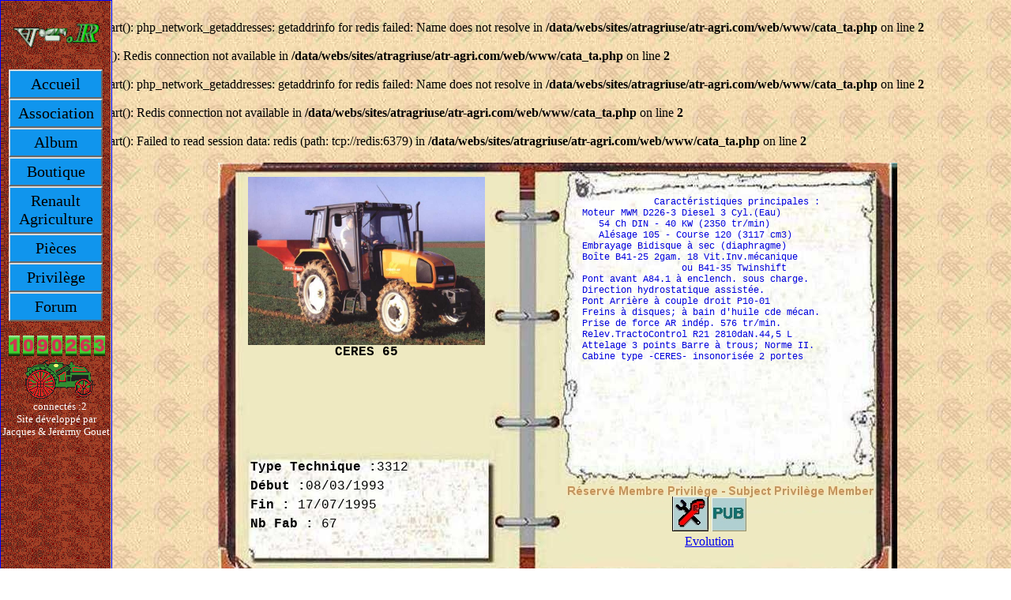

--- FILE ---
content_type: text/html; charset=UTF-8
request_url: https://www.atr-agri.com/cata_ta.php?atrnum=0511
body_size: 2006
content:
<br />
<b>Warning</b>:  session_start(): php_network_getaddresses: getaddrinfo for redis failed: Name does not resolve in <b>/data/webs/sites/atragriuse/atr-agri.com/web/www/cata_ta.php</b> on line <b>2</b><br />
<br />
<b>Notice</b>:  session_start(): Redis connection not available in <b>/data/webs/sites/atragriuse/atr-agri.com/web/www/cata_ta.php</b> on line <b>2</b><br />
<br />
<b>Warning</b>:  session_start(): php_network_getaddresses: getaddrinfo for redis failed: Name does not resolve in <b>/data/webs/sites/atragriuse/atr-agri.com/web/www/cata_ta.php</b> on line <b>2</b><br />
<br />
<b>Warning</b>:  session_start(): Redis connection not available in <b>/data/webs/sites/atragriuse/atr-agri.com/web/www/cata_ta.php</b> on line <b>2</b><br />
<br />
<b>Warning</b>:  session_start(): Failed to read session data: redis (path: tcp://redis:6379) in <b>/data/webs/sites/atragriuse/atr-agri.com/web/www/cata_ta.php</b> on line <b>2</b><br />


<!DOCTYPE html>
<html>
<head>
<meta http-equiv="X-UA-Compatible" content="IE=edge" />
<link rel="stylesheet" href="style.css" />
<title>Amicale du Tracteur Renault -- Catalogue</title>
</head>
<body>

﻿<div class=menu>
	<ul>
	
		<img border="0" src="images/ATR_Anim.gif" width="110" height="87">

					
			<li><a href="index.php">Accueil</a></li>
			<li><a href="asso_f.php">Association</a></li>
			<li><a href="cata.php">Album</a></li>
			<li><a href="boutique.php">Boutique</a></li>
			<li><a href="renault.php">Renault Agriculture</a></li>
			<li><a href="annonces.php">Pi&egrave;ces</a></li>
			<li><a href="id1_f.php">Privil&egrave;ge</a></li>
			<li><a href="http://atr-agri.superforum.fr">Forum</a></li>
			
			
			

	  <li align="center">
		<br>  
		<img src="images/1.gif" width="14" height="26" border="0"></img> 
		<img src="images/0.gif" width="14" height="26" border="0"></img> 
		<img src="images/9.gif" width="14" height="26" border="0"></img> 
		<img src="images/0.gif" width="14" height="26" border="0"></img> 
		<img src="images/2.gif" width="14" height="26" border="0"></img> 
		<img src="images/6.gif" width="14" height="26" border="0"></img> 
		<img src="images/3.gif" width="14" height="26" border="0"></img>
		</br> 
	  </li>
	  

<!---	<font color="red" size = "4">Si vous êtes déjà Membre Privil&egrave;ge cliquez sur ce bouton&nbsp;<a href="idmembre_f.php?page=index.php"><img border="0" align="center"src="images/me_connecter.jpg"></a></b></font></i> 
	  <img border="0" align="center" src="images/ta_ho.gif"></img>  --->

	  
	  <li align="center">
	  <img border="0" align="center"src="images/ta_ho.gif"></img> 
	  <font size="2"  color="white">
	  connect&eacute;s :2<!---	  	  	<form action="/cata_ta.php?atrnum=0511" method="POST" >
				&nbsp;&nbsp;&nbsp;<input type="submit" name="Langue" class=Drapf value="f"  />
				&nbsp;&nbsp;&nbsp;<input type="submit" name="Langue" class=Drapgb value="gb">&nbsp;&nbsp;&nbsp;&nbsp;&nbsp;&nbsp;
			</form>	 --->
	  </li>
	</ul>
	</font>
<p align="center"><br />
<font size="2"  color="white">
   Site d&eacute;velopp&eacute; par Jacques & J&eacute;r&eacute;rmy Gouet	</font>
	 <font color="#000000"></font></p>
</div> 

<center>	

<div class=cata_ta>

	<table width=860 align=center>
		<tr>
			<td width=300 valign="top">
				<div class=cata_gh>
											<a href='visu_image.php?image=trac_r/r0511_01.jpg&PageRetour=cata_ta.php'>
						<img id=image_ta src="trac_r/r0511_01.jpg" style='max-width: 300px; max-height: 300px' </img></a>
						<br><b>
						CERES 65															
																
					</b></br>
				</div>
				
				<div id=cata_gb>
				<p style="word-spacing: 0; line-height: 100%; margin: 0" valign="top">&nbsp;
				<p style="word-spacing: 0; line-height: 150%; margin: 0">	
					<strong>Type Technique :</strong>3312<br>
					<strong>Début :</strong>08/03/1993<br>
					<strong>Fin :</strong> 17/07/1995<br>
					<strong>Nb Fab :</strong> 67<br>
					</br></br></br></br>
				</p>
				</div>
			</td>
			
			<td>
				<div id=cata_dh>				
				    &nbsp&nbsp&nbsp&nbsp&nbsp&nbsp&nbsp&nbsp&nbsp&nbsp&nbsp&nbsp&nbsp&nbsp&nbspCaractéristiques&nbspprincipales&nbsp:<br>&nbsp&nbspMoteur&nbspMWM&nbspD226-3&nbspDiesel&nbsp3&nbspCyl.(Eau)<br>&nbsp&nbsp&nbsp&nbsp&nbsp54&nbspCh&nbspDIN&nbsp-&nbsp40&nbspKW&nbsp(2350&nbsptr/min)<br>&nbsp&nbsp&nbsp&nbsp&nbspAlésage&nbsp105&nbsp-&nbspCourse&nbsp120&nbsp(3117&nbspcm3)<br>&nbsp&nbspEmbrayage&nbspBidisque&nbspà&nbspsec&nbsp(diaphragme)<br>&nbsp&nbspBoîte&nbspB41-25&nbsp2gam.&nbsp18&nbspVit.Inv.mécanique<br>&nbsp&nbsp&nbsp&nbsp&nbsp&nbsp&nbsp&nbsp&nbsp&nbsp&nbsp&nbsp&nbsp&nbsp&nbsp&nbsp&nbsp&nbsp&nbsp&nbspou&nbspB41-35&nbspTwinshift<br>&nbsp&nbspPont&nbspavant&nbspA84.1&nbspà&nbspenclench.&nbspsous&nbspcharge.<br>&nbsp&nbspDirection&nbsphydrostatique&nbspassistée.<br>&nbsp&nbspPont&nbspArrière&nbspà&nbspcouple&nbspdroit&nbspP10-01<br>&nbsp&nbspFreins&nbspà&nbspdisques;&nbspà&nbspbain&nbspd'huile&nbspcde&nbspmécan.<br>&nbsp&nbspPrise&nbspde&nbspforce&nbspAR&nbspindép.&nbsp576&nbsptr/min.<br>&nbsp&nbspRelev.TractoControl&nbspR21&nbsp2810daN.44,5&nbspL<br>&nbsp&nbspAttelage&nbsp3&nbsppoints&nbspBarre&nbspà&nbsptrous;&nbspNorme&nbspII.<br>&nbsp&nbspCabine&nbsptype&nbsp-CERES-&nbspinsonorisée&nbsp2&nbspportes<br>				</div>
			
				<div id=cata_db>
				
					<a href="organes_f.php?atrnum=0511?typecom=CERES 65" >
					<img src="images/cle.jpg" alt ="Fiches Tech + Peinture" ></a> 
									
										
					<a href="pub_ta.php?atrnum=0511" ><img src="images/pub.jpg" alt ="Publicité"></a> 
										
									 
					<p align="center" style="word-spacinf: 0 line_heigt:0%; margin: 0" 	>

													<a href="evolution.php?atrnum=0511">Evolution</a>									
										
				   </p> 		
				</div>
			
			</td>
		  </tr>
	</table>
</div>

<div class=bas>
	<table width=860 align=center>
		<tr align=center>
			<td>
									<a href="cata_ta.php?atrnum=510">
					<map><area shape="rect" coords="3, 2, 47, 31"></map>
					<img border="0" src="images/FG_Anim.gif" usemap="#FPMap1"></a>
							</td>
			
			<td>
				N° 0511			</td>
			<td>	
										<a href="cata_ta.php?atrnum=512">
						<map><area shape="rect" coords="3, 2, 47, 31"></map>
						<img border="0" src="images/FD_Anim.gif" usemap="#FPMap1"></a>
								
			</td>
		</tr>			
	</table>
</div>
</center>

</body>
</html>
